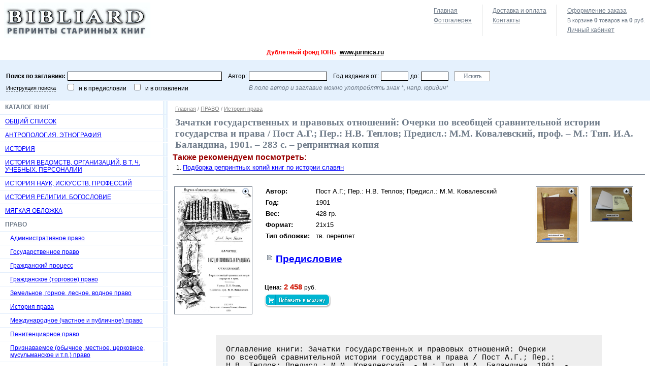

--- FILE ---
content_type: text/html; charset=windows-1251
request_url: http://www.bibliard.ru/vcd-6-1-1109/GoodsInfo.html
body_size: 10740
content:

<!DOCTYPE html PUBLIC "-//W3C//DTD XHTML 1.0 Transitional//EN" "http://www.w3.org/TR/xhtml1/DTD/xhtml1-transitional.dtd">
<html xmlns="http://www.w3.org/1999/xhtml" >
<head>
	<title>Зачатки государственных и правовых отношений: Очерки по всеобщей сравнительной истории государства и права / Пост А.Г.; Пер.: Н.В. Теплов; Предисл.: М.М. Ковалевский, проф. – М.: Тип. И.А. Баландина, 1901. – 283 с. – репринтная копия - Bibliard.ru.</title>
	<meta name="keywords" content="Зачатки государственных и правовых отношений: Очерки по всеобщей сравнительной истории государства и права / Пост А.Г.; Пер.: Н.В. Теплов; Предисл.: М.М. Ковалевский, проф. – М.: Тип. И.А. Баландина, 1901. – 283 с. – репринтная копия"/>
	<meta name="description" content="Интернет-магазин BIBLIARD.RU: Зачатки государственных и правовых отношений: Очерки по всеобщей сравнительной истории государства и права / Пост А.Г.; Пер.: Н.В. Теплов; Предисл.: М.М. Ковалевский, проф. – М.: Тип. И.А. Баландина, 1901. – 283 с. – репринтная копия. Продажа репринтных копий дореволюционных изданий."/>
	<meta http-equiv="Content-Type" content="text/html; charset=windows-1251"/>
	<script type="text/javascript" src="/AddOn/jquery/js/jquery-min_new.js"></script>
	<script type="text/javascript" src="/AddOn/jquery/js/jquery-migrate-min.js"></script>
	<script language="javascript" type="text/javascript" src="/script.js"></script>
	<script type="text/javascript" src="/script_frame.js"></script>	
	<link rel="stylesheet" href="/style.css" type="text/css"/>
	<link rel="stylesheet" href="/style_frame.css" type="text/css"/>
	
</head>
<body>
    <form name="aspnetForm" method="post" action="GoodsInfo.aspx?idc=6&amp;pgn=1&amp;idg=1109&amp;" id="aspnetForm">
<div>
<input type="hidden" name="IsPostForm" id="IsPostForm" value="" />
<input type="hidden" name="__TICKET" id="__TICKET" value="1" />
<input type="hidden" name="c" id="c" value="" />
<input type="hidden" name="ctype" id="ctype" value="" />
<input type="hidden" name="cdata" id="cdata" value="" />
<input type="hidden" name="__VIEWSTATE" id="__VIEWSTATE" value="/wEPDwUJMTQwNzE5MDY5ZBgCBQ9jdGwwMCRfbWx0X1BhdGgPD2QCAWQFEmN0bDAwJF9tdl9Vc2VySW5mbw8PZGZkr5+83dfGjS19s28lyP/HhCqIgXw=" />
</div>

<div>

	<input type="hidden" name="__VIEWSTATEGENERATOR" id="__VIEWSTATEGENERATOR" value="EA95957B" />
</div>
    
<table width="100%" border="0" cellpadding="0" cellspacing="0">
	<tr>
		<td class="logo"><a href="/" title="BIBLIARD.RU"><img src="/i/logo.jpg" width="288" height="70" border="0" alt="BIBLIARD.RU" /></a></td>
		<td class="top_menu">



			<table cellpadding="0" cellspacing="0">
			<tr valign="top">
				<td style="padding-left:0px;">
					<script type="text/javascript">top_map_ico('', '');</script>
					<a href="/photos/" class="link_contacts">Фотогалерея</a>
				</td>
				<td>
					
					<a href="/rules/" id="link_rules">Доставка и оплата</a>
					<!-- <a href="/price/" class="link_contacts">Прайс-лист</a> -->
					<a href="/contacts/" class="link_contacts">Контакты</a>
				</td>
				<td class="end">
					
					<a href="#" onclick="return set_url('/basket.aspx');" id="link_basket">Оформление заказа</a>
					<p class='basket_top_info'>В корзине <b><span id='BASKET_QUANS'>0</span></b> товаров на <b><span id='BASKET_SUM'>0</span></b> руб.</p>
					
					
							<a href="#" onclick="return set_url('/service.aspx');" id="link_authorise">Личный кабинет</a>
						
				</td>
			</tr>
			</table>

    

		</td>
  </tr>
	<tr>
		<td colspan="2">
			<p style="text-align: center;"><strong><span style="font-size: x-large;"><span style="color: rgb(255, 0, 0);">Дублетный фонд ЮНБ</span> </span></strong><strong><span style="font-size: x-large;"><span style="color: rgb(255, 0, 0);"><strong><span style="font-size: x-large;"><span style="color: rgb(255, 0, 0);"><a target="_blank" href="http://www.jurinica.ru">www.jurinica.ru</a></span></span></strong></span></span></strong><strong><span style="font-size: x-large;"><span style="color: rgb(255, 0, 0);"> <br />
</span></span></strong></p>
		</td>
	</tr>
  <tr>
		<td height="70" colspan="2" class="top_search">

    
			
			<div onkeypress="SetDefaultButton(event, 'btn_Search')">
			
				<table cellpadding="0" cellspacing="0">
					<tr>
						
						<td><b>Поиск по заглавию:</b></td>
						<td><input type="text" name="sword" value="" class="search_word"/></td>

						<td class="td1">Автор:</td>
						<td><input type="text" name="sexpired" value="" class="search_author"/></td>

						<td class="td1">Год издания от:</td>
						<td><input type="text" name="ssize_start" value="" class="search_year"/></td>

						<td>до:</td>
						<td><input type="text" name="ssize_end" value="" class="search_year"/></td>
						
						<td class="td1">
							<input type="button" value="Искать" id="btn_Search" class="i_submit" onclick="SetAction('/catalog.aspx'); PostBack('search', '', '');" />
						</td>
						
					</tr>
					<tr>
						<td><a href="/search_rules/" class="lnk_service">Инструкция поиска</a></td>
						<td><input type="checkbox" name="is_search_text" value="1" /> &nbsp; и в предисловии
						&nbsp;&nbsp;&nbsp; <input type="checkbox" name="is_search_text2" value="1" /> &nbsp; и в оглавлении
						</td>
						<td></td>
						<td colspan="5"><i>В поле автор и заглавие можно употреблять знак *, напр. юридич*</i></td>
						<td></td>
					</tr>
				</table>
			
			</div>
	
    
			
		</td>
  </tr>
</table>


<table width="100%" border="0" cellpadding="0" cellspacing="0">
	<tr valign="top">

		<td class="cat">


	<div class="head">Каталог книг</div>
	<a href="/vcd-10000000/catalog.html">ОБЩИЙ СПИСОК</a>

			<a href="/vcd-1628/catalog.html">АНТРОПОЛОГИЯ. ЭТНОГРАФИЯ</a>
		
			<a href="/vcd-1627/catalog.html">ИСТОРИЯ</a>
		
			<a href="/vcd-2113/catalog.html">ИСТОРИЯ ВЕДОМСТВ, ОРГАНИЗАЦИЙ, В Т. Ч. УЧЕБНЫХ. ПЕРСОНАЛИИ</a>
		
			<a href="/vcd-1991/catalog.html">ИСТОРИЯ НАУК, ИСКУССТВ, ПРОФЕССИЙ</a>
		
			<a href="/vcd-1269/catalog.html">ИСТОРИЯ РЕЛИГИИ. БОГОСЛОВИЕ</a>
		
			<a href="/vcd-1000000/catalog.html">МЯГКАЯ ОБЛОЖКА</a>
		
			<div>ПРАВО</div>
			
			<a href="/vcd-681/catalog.html" class="L1">Административное право</a>
			
		
			<a href="/vcd-679/catalog.html" class="L1">Государственное право</a>
			
		
			<a href="/vcd-676/catalog.html" class="L1">Гражданский процесс</a>
			
		
			<a href="/vcd-675/catalog.html" class="L1">Гражданское (торговое) право</a>
			
		
			<a href="/vcd-683/catalog.html" class="L1">Земельное, горное, лесное, водное право</a>
			
		
			<a href="/vcd-6/catalog.html" class="L1">История права</a>
			
		
			<a href="/vcd-4/catalog.html" class="L1">Международное (частное и публичное) право</a>
			
		
			<a href="/vcd-684/catalog.html" class="L1">Пенитенциарное право</a>
			
		
			<a href="/vcd-1128/catalog.html" class="L1">Признаваемое (обычное, местное, церковное, мусульманское и т.п.) право</a>
			
		
			<a href="/vcd-743/catalog.html" class="L1">Римское право</a>
			
		
			<a href="/vcd-680/catalog.html" class="L1">Теория (философия) права, политические учения</a>
			
		
			<a href="/vcd-686/catalog.html" class="L1">Трудовое, социальное право</a>
			
		
			<a href="/vcd-677/catalog.html" class="L1">Уголовное право и криминология</a>
			
		
			<a href="/vcd-678/catalog.html" class="L1">Уголовный процесс</a>
			
		
			<a href="/vcd-682/catalog.html" class="L1">Финансовое, налоговое право</a>
			
		
			<a href="/vcd-685/catalog.html" class="L1">Разное</a>
			
		
		
			<a href="/vcd-1626/catalog.html">ФИНАНСЫ, ЭКОНОМИКА, СТАТИСТИКА</a>
		

		
		</td>
		
		
		<td class="work_area">






			
					
							<div class="path">
								<a href="/" title="bibliard">Главная</a>
						
							/ <a href="/vcd-2/catalog.html">ПРАВО</a>
						
							/ <a href="/vcd-6/catalog.html">История права</a>
						
								
							</div>
						    
				
		
			

			<h1>Зачатки государственных и правовых отношений: Очерки по всеобщей сравнительной истории государства и права / Пост А.Г.; Пер.: Н.В. Теплов; Предисл.: М.М. Ковалевский, проф. – М.: Тип. И.А. Баландина, 1901. – 283 с. – репринтная копия</h1>
			
			
      
<p style="font-size:12pt; font-weight:bold; color:#990000; margin:0px;">Также рекомендуем посмотреть:</p><ol style="margin:0px 0px 5px 0px; padding:0px;">
<li  style="margin-left:20px;"><a  style="display:block; padding:1px 0px 1px 0px; font-size:10pt; color:blue; background-color:white" href="/podborka_slavyane/" target=_blank>Подборка репринтных копий книг по истории славян</a></li></ol>

<div style="border-bottom:1px solid #6f7b89;"></div>
<table width="100%" class="goods_info">
<tr valign="top">
<td>

<a href="#" onclick="if (fr_obj != null) { fr_obj.Width = 520; fr_obj.Height = 600; return fr_obj.Show('/linkpics/1109.jpg','Титульный лист');}" style="display:block; position:relative;"><img src="/linkpics/1109.jpg" border="0" class="work_img"/><img src="/i/ic_zoom_in.png" class="ic_zoom"/></a>

</td>

<td style="width:100%;">

<table class="goods_fields">
<tr valign="top"><td><b>Автор:</b></td><td>Пост А.Г.; Пер.: Н.В. Теплов; Предисл.: М.М. Ковалевский</td></tr>
<tr valign="top"><td><b>Год:</b></td><td>1901</td></tr>
<tr valign="top"><td><b>Вес:</b></td><td>428 гр.</td></tr>
<tr valign="top"><td><b>Формат:</b></td><td>21x15</td></tr>
<tr valign="top"><td><b>Тип обложки:</b></td><td>тв. переплет</td></tr>
<tr valign="top">
	<td colspan="2">
		<br />
		<a href="/vcd-6-1-1109/index.html" class="ico_page" style="font-size:14pt; font-weight:bold; color:blue; " target="_blank">Предисловие</a>
	</td>
</tr>
</table>

<br />

<div class="price">
	<div>
		<p><b>Цена:</b> 2 458 <span>руб.</span></p>
		<script type="text/javascript">add_bask_img('6', '1109')</script>
	</div>
</div>

</td>
<td class="add_img"><a href="#" onclick="if (fr_obj != null) { fr_obj.Width = 520; fr_obj.Height = 600; return fr_obj.Show('/linkpics/2015/1109-1.jpg', '&nbsp;');}" style="display:block; position:relative;"><img src="/linkpics/2015/1109-1.jpg" border="0" class="work_img"/><img src="/i/ic_zoom_in.png" class="ic_zoom"/></a></td><td class="add_img"><a href="#" onclick="if (fr_obj != null) { fr_obj.Width = 520; fr_obj.Height = 600; return fr_obj.Show('/linkpics/2015/1109-2.jpg', '&nbsp;');}" style="display:block; position:relative;"><img src="/linkpics/2015/1109-2.jpg" border="0" class="work_img"/><img src="/i/ic_zoom_in.png" class="ic_zoom"/></a></td>
</tr>
</table>

<table class="menu_book" align="center">
	<tr>
		<td><div id="text_rel"><pre>
Оглавление книги: Зачатки государственных и правовых отношений: Очерки
по всеобщей сравнительной истории государства и права / Пост А.Г.; Пер.:
Н.В. Теплов; Предисл.: М.М. Ковалевский. - М.: Тип. И.А. Баландина, 1901. -
283 с.


Предисловие . . . . . . . . . . . . . . . . . . . . . . . . . . . . . . . . .3-7
От переводчика . . . . . . . . . . . . . . . . . . . . . . . . . . . . . . . 8-9
Введение . . . . . . . . . . . . . . . . . . . . . . . . . . . . . . . . . 10-17
Книга I. К истории семейного права
Первобытная семья, 18. Родство по женской линии 18. Родственные отношения
в древнейшую эпоху 19. Проявления первоначальной организации 20. Левират
21. Дети как дети племени 23. Jus primae noctis и аналогичные явления 24
Роды мужчины 24. Слабость брачных уз на первобытной стадии 26. Отсутствие
формальностей при заключении и расторжении брака 27. Пробный и временный
брак 28. Празднества, во время которых падают всякие границы для половых
сношений 28. Свобода половых сношений 29, в особенности до вступления
в брак 30. Обычай предлагать чужеземцам жен и дочерей 31. Брак амбель-ана
и переход мужчины в семью жены 32. Выслуживание невесты 34. Выслуживание
и купля невесты 36. Патриархальная семья и брак куплею 36. Низкое положение
женщин 37. Сговор как договор между двумя семьями 37. Принуждение к браку
38. Обязанность помолвленных избегать друг друга со дня сговора 38
Странные отношения между членами обеих семей после сговора 38. Сговор детей
в детском возрасте и до рождения их 39. Символическое сочетание браком
умерших детей 40. Ограничение права сговора первым браком 40. Прекращение
прав жениха, когда он не берет невесту до известного возраста 40. Сваты 41
Формы купли невесты 41. Ограничение высоты вена 42. Колебания в высоте его
у различных народностей и в различные эпохи 42. Случаи, в которых вовсе
не платится или платится только часть вена 44. Влияние телесной красоты 44,
сословных отношений 44, вдовства на высоту вена 44. Ценности, которыми
уплачивается вено 45. Рассрочка уплаты вена на несколько лет 46
Приостановка брака до полной уплаты вена. Пазушное право 46. Приостановка
брачных прав по заключении брака 48. Мена женщинами 49. Распределение вена
49. Приобретаемое куплею невесты право жениха переходит по наследству 50
Смерть жениха после сговора 50. Отказ родителей выдать жениху сговоренную
дочь 50. Нарушение прав жениха третьим лицом 51. Неисполнение женихом
обязанностей, принятых на себя куплею невесты 52. Девственность невесты 52
Семья невесты и после заключения брака отвечает перед мужем за то, что она
будет жить у него 53. Права мужа над женою 54. Приданое 55. Обмен
имуществом между двумя семьями 56. Обычные дары при свадьбе 56
Многоженство 57. Ограниченное и неограниченное многоженство 58. Главная
жена и малые жены 59. Свадебные торжества 60. К истории брачных запрещений
62. Кровное родство, как препятствие к браку 62. Свойство, как препятствие
к браку 66. Адоптивное родство, как препятствие к браку 68. Молочное
родство, как препятствие к браку 68. Сословные различия 69. Возмужалость
70. Прежний брак 70. Сроки траура 71. Другие брачные запрещения 71
К истории расторжения брака 71. Последствия развода по отношению к детям
75. Имущественно-правовые последствия 76. Вторичный брак 80. Сожжение вдов
81. Срок траура 81. К истории различных видов власти 82. Отцовская власть
82. Jus vitae et necis 83. Детоубийство 84. Право продажи 84. Имущественно-
правовая сторона отеческой власти 86. Ее продолжительность 87. Супружеская
власть 88. Объем ее 89. Переход отцовских прав власти на старшего сына 90
Опека 91. Сроки совершеннолетия 91. Виды опеки 93
Книга II. К истории государственного права
Союзы мира 96. Родовой и областной союз 96. Первые зачатки мирно-союзной
организации 98. Постепенное разрастание кровных союзов 99. Оборонительные
и наступательные союзы 102. Начальники в военное и мирное время 103. Совет
стариков 104. Вече 104. Независимое положение первобытных начальников при
более сложной организации 105. Более сложная мирно-союзная организация 106
Круговая порука 107. Положение чужаков 111. Начальническая власть 112
Право распоряжения жизнью, свободою и имуществом подданных 113. Жреческий
элемент в начальнической власти 114. Начальник, оказавшийся недостойным
своего положения, покидается своими подчиненными 115. Суд над начальником
115. Наследственные и выборные начальники 116. Право начальника избирать
себе преемника 117. Малолетство преемника 117. Избрание начальника на время
или пожизненно 118. Способы избрания 118. Основы значения и силы начальника
119. Свита 119. Власть главных начальников 120
Книга III. К истории наследственного права
Характер древнейшего наследственного права. Влияние первобытной системы
родства 121. Отсутствие права наследования по отношению к движимому
имуществу 122. Наследование женщин 122. Раздел наследства. Предпочтение
старших и младших. Добавочная доля 124. Исключение и ограничение права
наследования женщин 127. Дочь-наследница 128. Право наследования вдов 129
Вдова - управительница семейного имущества 129. Право наследования
незаконных детей 130. Вступление в наследство 131. Ответственность за долги
наследодателя 131. Завещания 133
Книга IV. К истории сословных различий
Отсутствие их в первобытную эпоху 135. Благородные и простые 136. Деление
по занятиям и касты 138. Несвободные 140. Поголовная подать 145. Glebae
adscripti 146. Мена господина 146. Брак несвободных 147. Наследственное
право 148. Источники рабства 149. Военный плен 150. Кабальное холопство 150
Свободная отдача себя в рабство 151. Сословное положение детей при браках
между свободными и несвободными 151. &quot;Воздух делает крепостным&quot; 152
Способы выхода из несвободного состояния 153
Книга V. К истории уголовного права
Кровная месть 155. Ответственность даже при отсутствии виновности 156
Кровная вражда 157. Попытки примирения 159. Удовлетворение. Третейские суды
161. Лица, призванные к мести 161. Обязанность кровомщения 162. Заключение
мира 163. Кровная месть в государстве 164. Рабы 165. Лишение мира 166
Система композиций 168. Характер пень 169. Чем они уплачиваются 170. Их
высота 171. Влияние пола 171. Влияние возраста 171. Влияние ранга и сословия
173. Пени за телесные повреждения и оскорбления 174. Отдельные виды
преступлений. Преступления, касающиеся половых отношений 177. Прелюбодеяние
178. Похищение женщин и увод 184. Кража 190. Грабеж 202. Самовольное
пользование 203. Убийство и смертоубийство 204. Убийство родственников 208
Супругоубийство 209. Телесные повреждения 211. Поединок 212. Ложное
обвинение 212
Книга VI. К истории суда
Начальник, как судья 213. Прецеденты и обычное право 213. Судебные собрания
214. Третейские судьи 216. Суды, руководимые верховною властью 216. Высшие
и низшие суды 217. Развитие древнейшего процесса из частной войны 217
Древнейшие процессуальные действия 218. Личная явка сторон 219. Адвокаты
220. Вызов 220. Процессуальные поручительства 221. Ордалии 222. Присяга
223. Поединок 226. Осмотр и явность 227. Находка вещи и &quot;иск с захватом&quot;
(Klage mit Anfang) 228. Сознание одного из соучастников в преступлении 229
Право присяги 229. Свидетели 231. Различные судебные доказательства
при различных процессах 233. Пытка 233. Принудительные меры по отношению
к должникам 234. Личная ответственность должника 235. Исполнение уголовных
приговоров 237. Палачи 237
Книга VII. К истории имущественного права
Общая собственность 239. Постепенное возникновение частной собственности
241. Характер недвижимой собственности 241. Право выкупа 242. Ретракт 243
Приобретение собственности путем обработки 245. Земля, как собственность
короля 247. Бесхозяйные вещи 248. Право охоты 249. Найденная вещь 250
Меновая торговля 250. Деньги 251. Формы договоров 252. Скрытие изъянов 253
Проценты 253. Поручительство 254. Дарение 256. Договор ссуды 256
Заключение 257. Литература 258. Указатель 264
</pre></div></td>
	</tr>
</table>

<script type="text/javascript">
	ReplaceSearchWord("text_rel", '');
	ReplaceSearchWord("name_rel", '');
</script>




		<br />
		</td>
		
  </tr>
  <tr class="footer">
		<td>
			
			<br />e-mail: <a href="mailto:bibliard@yandex.ru">bibliard@yandex.ru</a>
			<br />Тел.: 8(925)567-3120
		</td>
		<td align="center">
			<div style="margin:10px 0px 10px 0px">
			<a href="/">Главная</a> &nbsp;|&nbsp; 
			
					<a href="/rules/">Доставка и оплата</a> &nbsp;|&nbsp; 
				
					<a href="/photos/">Фотогалерея</a> &nbsp;|&nbsp; 
				
					<a href="/contacts/">Контакты</a> &nbsp;|&nbsp; 
				    
			</div>
			
			<noindex>
				<!--LiveInternet counter--><script type="text/javascript"><!--
document.write('<a href="http://www.liveinternet.ru/click" '+
'target=_blank><img src="http://counter.yadro.ru/hit?t16.6;r'+
escape(document.referrer)+((typeof(screen)=='undefined')?'':
';s'+screen.width+'*'+screen.height+'*'+(screen.colorDepth?
screen.colorDepth:screen.pixelDepth))+';u'+escape(document.URL)+
';'+Math.random()+
'" title="liveinternet.ru: показано число просмотров за 24 часа, посетителей за 24 часа и за сегодн\я" '+
'border=0 width=88 height=31></a>')//--></script><!--/LiveInternet-->
<!-- End -->
<a href="https://www.alib.ru">
 <img src="https://www.alib.ru/alibkno.gif"
 width="88" height="31"
 alt="Alib.ru: Букинистика" border="0"></a>
			</noindex>
		</td>
  </tr>
</table>
		
		

    </form>

<script type="text/javascript">
	var fr_obj = new FrameObj("fr_main", 520, 600, "Титульный лист");
</script>
<!-- Yandex.Metrika counter -->
<script type="text/javascript">
var yaParams = {/*Здесь параметры визита*/};
</script>

<div style="display:none;"><script type="text/javascript">
(function(w, c) {
    (w[c] = w[c] || []).push(function() {
        try {
            w.yaCounter9426457 = new Ya.Metrika({id:9426457, enableAll: true,params:window.yaParams||{ }});
        }
        catch(e) { }
    });
})(window, "yandex_metrika_callbacks");
</script></div>
<script src="//mc.yandex.ru/metrika/watch_visor.js" type="text/javascript" defer="defer"></script>
<noscript><div><img src="//mc.yandex.ru/watch/9426457" style="position:absolute; left:-9999px;" alt="" /></div></noscript>
<!-- /Yandex.Metrika counter -->    
</body>
</html>


--- FILE ---
content_type: text/css
request_url: http://www.bibliard.ru/style_frame.css
body_size: 636
content:
/* -------- фрейм для показа всплывающих окон */
.fr_dialog	{ 
	padding:0px;	margin:0px;	width:600px; height:400px; display:none; z-index:1001;
	position: absolute; top:0px; left:0px;
	background:white url(/adm/i/0.gif) no-repeat;	background-attachment: fixed;
}

.fr_dialog_IE_OLD	{ 
	padding:0px;	margin:0px;	width:600px; height:400px; display:none; z-index:1001;
	position: absolute;
	left: 0px;
	background:white url(/adm/i/0.gif) no-repeat;	background-attachment: fixed;
}

.fr_dialog table, .fr_dialog_IE_OLD	table { border:1px solid black; }

.fr_dialog .menu td, .fr_dialog_IE_OLD .menu td	{ background-color:#6f7b89; padding:3px; color:White; font-weight:bold; }
.fr_dialog .menu td *, .fr_dialog_IE_OLD .menu td	* { color:White; font-weight:bold; }

.fr_dialog .menu td div, .fr_dialog_IE_OLD .menu td div	{ width:400px; overflow:hidden; white-space:nowrap; }
 

.fr_modal
{  
	z-index:1000;
	visibility:hidden;
	position:absolute;  
	top:0;  
	right:0;  
	bottom:0;  
	left:0;  
	height:100%;  
	width:100%;  
	margin:0;  
	padding:0;  
	background:#fff;  
}

.fr_modal_IE_OLD
{  
	z-index:1000;
	visibility:hidden;
	position:absolute;  
	right:0;  
	bottom:0;  
	left:0;  
	height:100%;  
	width:100%;  
	margin:0;  
	padding:0;  
	background:#fff url(/adm/i/0.gif) no-repeat;	background-attachment: fixed;  
}
